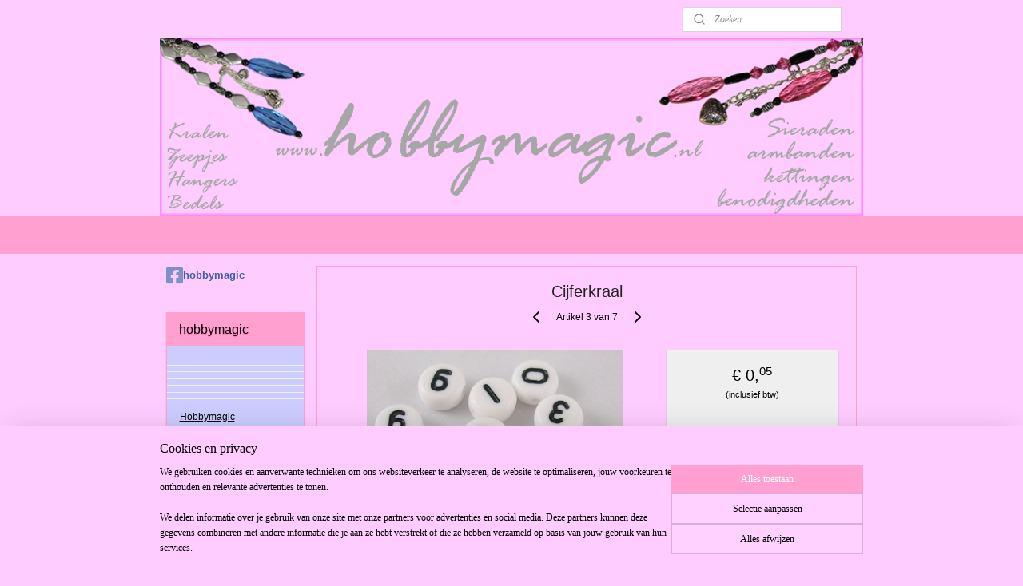

--- FILE ---
content_type: text/html; charset=UTF-8
request_url: https://www.hobbymagic.nl/a-25415656/letter-en-cijfer-kralen/cijferkraal/
body_size: 16758
content:
<!DOCTYPE html>
<!--[if lt IE 7]>
<html lang="nl"
      class="no-js lt-ie9 lt-ie8 lt-ie7 secure"> <![endif]-->
<!--[if IE 7]>
<html lang="nl"
      class="no-js lt-ie9 lt-ie8 is-ie7 secure"> <![endif]-->
<!--[if IE 8]>
<html lang="nl"
      class="no-js lt-ie9 is-ie8 secure"> <![endif]-->
<!--[if gt IE 8]><!-->
<html lang="nl" class="no-js secure">
<!--<![endif]-->
<head prefix="og: http://ogp.me/ns#">
    <meta http-equiv="Content-Type" content="text/html; charset=UTF-8"/>

    <title>Cijferkraal | Letter en cijfer kralen | hobbymagic</title>
    <meta name="robots" content="noarchive"/>
    <meta name="robots" content="index,follow,noodp,noydir"/>
    
    <meta name="verify-v1" content="j0G7crllrXMpoWrniTb7HDKVeC-2dHxANzQawGB-JdE"/>
        <meta name="google-site-verification" content="j0G7crllrXMpoWrniTb7HDKVeC-2dHxANzQawGB-JdE"/>
    <meta name="viewport" content="width=device-width, initial-scale=1.0"/>
    <meta name="revisit-after" content="1 days"/>
    <meta name="generator" content="Mijnwebwinkel"/>
    <meta name="web_author" content="https://www.mijnwebwinkel.nl/"/>

    

    <meta property="og:site_name" content="hobbymagic"/>

        <meta property="og:title" content="Cijferkraal"/>
    <meta property="og:description" content="Cijferkraal 7mm Per stuk"/>
    <meta property="og:type" content="product"/>
    <meta property="og:image" content="https://cdn.myonlinestore.eu/93d706f6-6be1-11e9-a722-44a8421b9960/image/cache/article/66eeb6fcd3917ab0092c49fb66e6c964ccfaf69e.jpg"/>
        <meta property="og:url" content="https://www.hobbymagic.nl/a-25415656/letter-en-cijfer-kralen/cijferkraal/"/>

    <link rel="preload" as="style" href="https://static.myonlinestore.eu/assets/../js/fancybox/jquery.fancybox.css?20260114074236"
          onload="this.onload=null;this.rel='stylesheet'">
    <noscript>
        <link rel="stylesheet" href="https://static.myonlinestore.eu/assets/../js/fancybox/jquery.fancybox.css?20260114074236">
    </noscript>

    <link rel="stylesheet" type="text/css" href="https://asset.myonlinestore.eu/2AKsr3ZOHGdPuOxqoOVVg4I9W2W0L3.css"/>

    <link rel="preload" as="style" href="https://static.myonlinestore.eu/assets/../fonts/fontawesome-6.4.2/css/fontawesome.min.css?20260114074236"
          onload="this.onload=null;this.rel='stylesheet'">
    <link rel="preload" as="style" href="https://static.myonlinestore.eu/assets/../fonts/fontawesome-6.4.2/css/solid.min.css?20260114074236"
          onload="this.onload=null;this.rel='stylesheet'">
    <link rel="preload" as="style" href="https://static.myonlinestore.eu/assets/../fonts/fontawesome-6.4.2/css/brands.min.css?20260114074236"
          onload="this.onload=null;this.rel='stylesheet'">
    <link rel="preload" as="style" href="https://static.myonlinestore.eu/assets/../fonts/fontawesome-6.4.2/css/v4-shims.min.css?20260114074236"
          onload="this.onload=null;this.rel='stylesheet'">
    <noscript>
        <link rel="stylesheet" href="https://static.myonlinestore.eu/assets/../fonts/font-awesome-4.1.0/css/font-awesome.4.1.0.min.css?20260114074236">
    </noscript>

    <link rel="preconnect" href="https://static.myonlinestore.eu/" crossorigin />
    <link rel="dns-prefetch" href="https://static.myonlinestore.eu/" />
    <link rel="preconnect" href="https://cdn.myonlinestore.eu" crossorigin />
    <link rel="dns-prefetch" href="https://cdn.myonlinestore.eu" />

    <script type="text/javascript" src="https://static.myonlinestore.eu/assets/../js/modernizr.js?20260114074236"></script>
        
    <link rel="canonical" href="https://www.hobbymagic.nl/a-25415656/letter-en-cijfer-kralen/cijferkraal/"/>
                    <link rel="shortcut icon" type="image/x-icon" href="data:image/x-icon;base64,">
        <link rel="icon" type="image/png" href="[data-uri]" />
    <script>
        var _rollbarConfig = {
        accessToken: 'd57a2075769e4401ab611d78421f1c89',
        captureUncaught: false,
        captureUnhandledRejections: false,
        verbose: false,
        payload: {
            environment: 'prod',
            person: {
                id: 79170,
            },
            ignoredMessages: [
                'request aborted',
                'network error',
                'timeout'
            ]
        },
        reportLevel: 'error'
    };
    // Rollbar Snippet
    !function(r){var e={};function o(n){if(e[n])return e[n].exports;var t=e[n]={i:n,l:!1,exports:{}};return r[n].call(t.exports,t,t.exports,o),t.l=!0,t.exports}o.m=r,o.c=e,o.d=function(r,e,n){o.o(r,e)||Object.defineProperty(r,e,{enumerable:!0,get:n})},o.r=function(r){"undefined"!=typeof Symbol&&Symbol.toStringTag&&Object.defineProperty(r,Symbol.toStringTag,{value:"Module"}),Object.defineProperty(r,"__esModule",{value:!0})},o.t=function(r,e){if(1&e&&(r=o(r)),8&e)return r;if(4&e&&"object"==typeof r&&r&&r.__esModule)return r;var n=Object.create(null);if(o.r(n),Object.defineProperty(n,"default",{enumerable:!0,value:r}),2&e&&"string"!=typeof r)for(var t in r)o.d(n,t,function(e){return r[e]}.bind(null,t));return n},o.n=function(r){var e=r&&r.__esModule?function(){return r.default}:function(){return r};return o.d(e,"a",e),e},o.o=function(r,e){return Object.prototype.hasOwnProperty.call(r,e)},o.p="",o(o.s=0)}([function(r,e,o){var n=o(1),t=o(4);_rollbarConfig=_rollbarConfig||{},_rollbarConfig.rollbarJsUrl=_rollbarConfig.rollbarJsUrl||"https://cdnjs.cloudflare.com/ajax/libs/rollbar.js/2.14.4/rollbar.min.js",_rollbarConfig.async=void 0===_rollbarConfig.async||_rollbarConfig.async;var a=n.setupShim(window,_rollbarConfig),l=t(_rollbarConfig);window.rollbar=n.Rollbar,a.loadFull(window,document,!_rollbarConfig.async,_rollbarConfig,l)},function(r,e,o){var n=o(2);function t(r){return function(){try{return r.apply(this,arguments)}catch(r){try{console.error("[Rollbar]: Internal error",r)}catch(r){}}}}var a=0;function l(r,e){this.options=r,this._rollbarOldOnError=null;var o=a++;this.shimId=function(){return o},"undefined"!=typeof window&&window._rollbarShims&&(window._rollbarShims[o]={handler:e,messages:[]})}var i=o(3),s=function(r,e){return new l(r,e)},d=function(r){return new i(s,r)};function c(r){return t(function(){var e=Array.prototype.slice.call(arguments,0),o={shim:this,method:r,args:e,ts:new Date};window._rollbarShims[this.shimId()].messages.push(o)})}l.prototype.loadFull=function(r,e,o,n,a){var l=!1,i=e.createElement("script"),s=e.getElementsByTagName("script")[0],d=s.parentNode;i.crossOrigin="",i.src=n.rollbarJsUrl,o||(i.async=!0),i.onload=i.onreadystatechange=t(function(){if(!(l||this.readyState&&"loaded"!==this.readyState&&"complete"!==this.readyState)){i.onload=i.onreadystatechange=null;try{d.removeChild(i)}catch(r){}l=!0,function(){var e;if(void 0===r._rollbarDidLoad){e=new Error("rollbar.js did not load");for(var o,n,t,l,i=0;o=r._rollbarShims[i++];)for(o=o.messages||[];n=o.shift();)for(t=n.args||[],i=0;i<t.length;++i)if("function"==typeof(l=t[i])){l(e);break}}"function"==typeof a&&a(e)}()}}),d.insertBefore(i,s)},l.prototype.wrap=function(r,e,o){try{var n;if(n="function"==typeof e?e:function(){return e||{}},"function"!=typeof r)return r;if(r._isWrap)return r;if(!r._rollbar_wrapped&&(r._rollbar_wrapped=function(){o&&"function"==typeof o&&o.apply(this,arguments);try{return r.apply(this,arguments)}catch(o){var e=o;throw e&&("string"==typeof e&&(e=new String(e)),e._rollbarContext=n()||{},e._rollbarContext._wrappedSource=r.toString(),window._rollbarWrappedError=e),e}},r._rollbar_wrapped._isWrap=!0,r.hasOwnProperty))for(var t in r)r.hasOwnProperty(t)&&(r._rollbar_wrapped[t]=r[t]);return r._rollbar_wrapped}catch(e){return r}};for(var p="log,debug,info,warn,warning,error,critical,global,configure,handleUncaughtException,handleAnonymousErrors,handleUnhandledRejection,captureEvent,captureDomContentLoaded,captureLoad".split(","),u=0;u<p.length;++u)l.prototype[p[u]]=c(p[u]);r.exports={setupShim:function(r,e){if(r){var o=e.globalAlias||"Rollbar";if("object"==typeof r[o])return r[o];r._rollbarShims={},r._rollbarWrappedError=null;var a=new d(e);return t(function(){e.captureUncaught&&(a._rollbarOldOnError=r.onerror,n.captureUncaughtExceptions(r,a,!0),e.wrapGlobalEventHandlers&&n.wrapGlobals(r,a,!0)),e.captureUnhandledRejections&&n.captureUnhandledRejections(r,a,!0);var t=e.autoInstrument;return!1!==e.enabled&&(void 0===t||!0===t||"object"==typeof t&&t.network)&&r.addEventListener&&(r.addEventListener("load",a.captureLoad.bind(a)),r.addEventListener("DOMContentLoaded",a.captureDomContentLoaded.bind(a))),r[o]=a,a})()}},Rollbar:d}},function(r,e){function o(r,e,o){if(e.hasOwnProperty&&e.hasOwnProperty("addEventListener")){for(var n=e.addEventListener;n._rollbarOldAdd&&n.belongsToShim;)n=n._rollbarOldAdd;var t=function(e,o,t){n.call(this,e,r.wrap(o),t)};t._rollbarOldAdd=n,t.belongsToShim=o,e.addEventListener=t;for(var a=e.removeEventListener;a._rollbarOldRemove&&a.belongsToShim;)a=a._rollbarOldRemove;var l=function(r,e,o){a.call(this,r,e&&e._rollbar_wrapped||e,o)};l._rollbarOldRemove=a,l.belongsToShim=o,e.removeEventListener=l}}r.exports={captureUncaughtExceptions:function(r,e,o){if(r){var n;if("function"==typeof e._rollbarOldOnError)n=e._rollbarOldOnError;else if(r.onerror){for(n=r.onerror;n._rollbarOldOnError;)n=n._rollbarOldOnError;e._rollbarOldOnError=n}e.handleAnonymousErrors();var t=function(){var o=Array.prototype.slice.call(arguments,0);!function(r,e,o,n){r._rollbarWrappedError&&(n[4]||(n[4]=r._rollbarWrappedError),n[5]||(n[5]=r._rollbarWrappedError._rollbarContext),r._rollbarWrappedError=null);var t=e.handleUncaughtException.apply(e,n);o&&o.apply(r,n),"anonymous"===t&&(e.anonymousErrorsPending+=1)}(r,e,n,o)};o&&(t._rollbarOldOnError=n),r.onerror=t}},captureUnhandledRejections:function(r,e,o){if(r){"function"==typeof r._rollbarURH&&r._rollbarURH.belongsToShim&&r.removeEventListener("unhandledrejection",r._rollbarURH);var n=function(r){var o,n,t;try{o=r.reason}catch(r){o=void 0}try{n=r.promise}catch(r){n="[unhandledrejection] error getting `promise` from event"}try{t=r.detail,!o&&t&&(o=t.reason,n=t.promise)}catch(r){}o||(o="[unhandledrejection] error getting `reason` from event"),e&&e.handleUnhandledRejection&&e.handleUnhandledRejection(o,n)};n.belongsToShim=o,r._rollbarURH=n,r.addEventListener("unhandledrejection",n)}},wrapGlobals:function(r,e,n){if(r){var t,a,l="EventTarget,Window,Node,ApplicationCache,AudioTrackList,ChannelMergerNode,CryptoOperation,EventSource,FileReader,HTMLUnknownElement,IDBDatabase,IDBRequest,IDBTransaction,KeyOperation,MediaController,MessagePort,ModalWindow,Notification,SVGElementInstance,Screen,TextTrack,TextTrackCue,TextTrackList,WebSocket,WebSocketWorker,Worker,XMLHttpRequest,XMLHttpRequestEventTarget,XMLHttpRequestUpload".split(",");for(t=0;t<l.length;++t)r[a=l[t]]&&r[a].prototype&&o(e,r[a].prototype,n)}}}},function(r,e){function o(r,e){this.impl=r(e,this),this.options=e,function(r){for(var e=function(r){return function(){var e=Array.prototype.slice.call(arguments,0);if(this.impl[r])return this.impl[r].apply(this.impl,e)}},o="log,debug,info,warn,warning,error,critical,global,configure,handleUncaughtException,handleAnonymousErrors,handleUnhandledRejection,_createItem,wrap,loadFull,shimId,captureEvent,captureDomContentLoaded,captureLoad".split(","),n=0;n<o.length;n++)r[o[n]]=e(o[n])}(o.prototype)}o.prototype._swapAndProcessMessages=function(r,e){var o,n,t;for(this.impl=r(this.options);o=e.shift();)n=o.method,t=o.args,this[n]&&"function"==typeof this[n]&&("captureDomContentLoaded"===n||"captureLoad"===n?this[n].apply(this,[t[0],o.ts]):this[n].apply(this,t));return this},r.exports=o},function(r,e){r.exports=function(r){return function(e){if(!e&&!window._rollbarInitialized){for(var o,n,t=(r=r||{}).globalAlias||"Rollbar",a=window.rollbar,l=function(r){return new a(r)},i=0;o=window._rollbarShims[i++];)n||(n=o.handler),o.handler._swapAndProcessMessages(l,o.messages);window[t]=n,window._rollbarInitialized=!0}}}}]);
    // End Rollbar Snippet
    </script>
    <script defer type="text/javascript" src="https://static.myonlinestore.eu/assets/../js/jquery.min.js?20260114074236"></script><script defer type="text/javascript" src="https://static.myonlinestore.eu/assets/../js/mww/shop.js?20260114074236"></script><script defer type="text/javascript" src="https://static.myonlinestore.eu/assets/../js/mww/shop/category.js?20260114074236"></script><script defer type="text/javascript" src="https://static.myonlinestore.eu/assets/../js/fancybox/jquery.fancybox.pack.js?20260114074236"></script><script defer type="text/javascript" src="https://static.myonlinestore.eu/assets/../js/fancybox/jquery.fancybox-thumbs.js?20260114074236"></script><script defer type="text/javascript" src="https://static.myonlinestore.eu/assets/../js/mww/image.js?20260114074236"></script><script defer type="text/javascript" src="https://static.myonlinestore.eu/assets/../js/mww/shop/article.js?20260114074236"></script><script defer type="text/javascript" src="https://static.myonlinestore.eu/assets/../js/mww/product/product.js?20260114074236"></script><script defer type="text/javascript" src="https://static.myonlinestore.eu/assets/../js/mww/product/product.configurator.js?20260114074236"></script><script defer type="text/javascript"
                src="https://static.myonlinestore.eu/assets/../js/mww/product/product.configurator.validator.js?20260114074236"></script><script defer type="text/javascript" src="https://static.myonlinestore.eu/assets/../js/mww/product/product.main.js?20260114074236"></script><script defer type="text/javascript" src="https://static.myonlinestore.eu/assets/../js/mww/navigation.js?20260114074236"></script><script defer type="text/javascript" src="https://static.myonlinestore.eu/assets/../js/delay.js?20260114074236"></script><script defer type="text/javascript" src="https://static.myonlinestore.eu/assets/../js/mww/ajax.js?20260114074236"></script><script defer type="text/javascript" src="https://static.myonlinestore.eu/assets/../js/foundation/foundation.min.js?20260114074236"></script><script defer type="text/javascript" src="https://static.myonlinestore.eu/assets/../js/foundation/foundation/foundation.topbar.js?20260114074236"></script><script defer type="text/javascript" src="https://static.myonlinestore.eu/assets/../js/foundation/foundation/foundation.tooltip.js?20260114074236"></script><script defer type="text/javascript" src="https://static.myonlinestore.eu/assets/../js/mww/deferred.js?20260114074236"></script>
        <script src="https://static.myonlinestore.eu/assets/webpack/bootstrapper.ce10832e.js"></script>
    
    <script src="https://static.myonlinestore.eu/assets/webpack/vendor.85ea91e8.js" defer></script><script src="https://static.myonlinestore.eu/assets/webpack/main.c5872b2c.js" defer></script>
    
    <script src="https://static.myonlinestore.eu/assets/webpack/webcomponents.377dc92a.js" defer></script>
    
    <script src="https://static.myonlinestore.eu/assets/webpack/render.8395a26c.js" defer></script>

    <script>
        window.bootstrapper.add(new Strap('marketingScripts', []));
    </script>
        <script>
  window.dataLayer = window.dataLayer || [];

  function gtag() {
    dataLayer.push(arguments);
  }

    gtag(
    "consent",
    "default",
    {
      "ad_storage": "denied",
      "ad_user_data": "denied",
      "ad_personalization": "denied",
      "analytics_storage": "denied",
      "security_storage": "granted",
      "personalization_storage": "denied",
      "functionality_storage": "denied",
    }
  );

  gtag("js", new Date());
  gtag("config", 'G-HSRC51ENF9', { "groups": "myonlinestore" });gtag("config", 'G-Y3WT7J27P7');</script>
<script async src="https://www.googletagmanager.com/gtag/js?id=G-HSRC51ENF9"></script>
        <script>
        
    </script>
        
<script>
    var marketingStrapId = 'marketingScripts'
    var marketingScripts = window.bootstrapper.use(marketingStrapId);

    if (marketingScripts === null) {
        marketingScripts = [];
    }

    
    window.bootstrapper.update(new Strap(marketingStrapId, marketingScripts));
</script>
    <noscript>
        <style>ul.products li {
                opacity: 1 !important;
            }</style>
    </noscript>

            <script>
                (function (w, d, s, l, i) {
            w[l] = w[l] || [];
            w[l].push({
                'gtm.start':
                    new Date().getTime(), event: 'gtm.js'
            });
            var f = d.getElementsByTagName(s)[0],
                j = d.createElement(s), dl = l != 'dataLayer' ? '&l=' + l : '';
            j.async = true;
            j.src =
                'https://www.googletagmanager.com/gtm.js?id=' + i + dl;
            f.parentNode.insertBefore(j, f);
        })(window, document, 'script', 'dataLayer', 'GTM-MSQ3L6L');
            </script>

</head>
<body    class="lang-nl_NL layout-width-880 twoColumn">

    <noscript>
                    <iframe src="https://www.googletagmanager.com/ns.html?id=GTM-MSQ3L6L" height="0" width="0"
                    style="display:none;visibility:hidden"></iframe>
            </noscript>


<header>
    <a tabindex="0" id="skip-link" class="button screen-reader-text" href="#content">Spring naar de hoofdtekst</a>
</header>


<div id="react_element__filter"></div>

<div class="site-container">
    <div class="inner-wrap">
                    <nav class="tab-bar mobile-navigation custom-topbar ">
    <section class="left-button" style="display: none;">
        <a class="mobile-nav-button"
           href="#" data-react-trigger="mobile-navigation-toggle">
                <div   
    aria-hidden role="img"
    class="icon icon--sf-menu
        "
    >
    <svg><use xlink:href="#sf-menu"></use></svg>
    </div>
&#160;
                <span>Menu</span>        </a>
    </section>
    <section class="title-section">
        <span class="title">hobbymagic</span>
    </section>
    <section class="right-button">

                                    
        <a href="/cart/" class="cart-icon hidden">
                <div   
    aria-hidden role="img"
    class="icon icon--sf-shopping-cart
        "
    >
    <svg><use xlink:href="#sf-shopping-cart"></use></svg>
    </div>
            <span class="cart-count" style="display: none"></span>
        </a>
    </section>
</nav>
        
        
        <div class="bg-container custom-css-container"             data-active-language="nl"
            data-current-date="19-01-2026"
            data-category-id="unknown"
            data-article-id="25415656"
            data-article-category-id="1071949"
            data-article-name="Cijferkraal"
        >
            <noscript class="no-js-message">
                <div class="inner">
                    Javascript is uitgeschakeld.


Zonder Javascript is het niet mogelijk bestellingen te plaatsen in deze webwinkel en zijn een aantal functionaliteiten niet beschikbaar.
                </div>
            </noscript>

            <div id="header">
                <div id="react_root"><!-- --></div>
                <div
                    class="header-bar-top">
                                                
<div class="row header-bar-inner" data-bar-position="top" data-options="sticky_on: large; is_hover: true; scrolltop: true;" data-topbar>
    <section class="top-bar-section">
                                    <div class="module-container search align-right">
                    <div class="react_element__searchbox" 
    data-post-url="/search/" 
    data-search-phrase=""></div>

                </div>
                        </section>
</div>

                                    </div>

                



<sf-header-image
    class="web-component"
    header-element-height="222px"
    align="center"
    store-name="hobbymagic"
    store-url="https://www.hobbymagic.nl/"
    background-image-url="https://cdn.myonlinestore.eu/93d706f6-6be1-11e9-a722-44a8421b9960/nl_NL_image_header_2.jpg?t=1768725565"
    mobile-background-image-url=""
    logo-custom-width=""
    logo-custom-height=""
    page-column-width="1100"
    style="
        height: 222px;

        --background-color: #FFCCFF;
        --background-height: 222px;
        --background-aspect-ratio: 3.963963963964;
        --scaling-background-aspect-ratio: 4.954954954955;
        --mobile-background-height: 0px;
        --mobile-background-aspect-ratio: 1;
        --color: #666666;
        --logo-custom-width: auto;
        --logo-custom-height: auto;
        --logo-aspect-ratio: 1
        ">
    </sf-header-image>
                <div class="header-bar-bottom">
                                                
<div class="row header-bar-inner" data-bar-position="header" data-options="sticky_on: large; is_hover: true; scrolltop: true;" data-topbar>
    <section class="top-bar-section">
                                    <div class="module-container shortcuts align-left">
                    
                </div>
                        </section>
</div>

                                    </div>
            </div>

            
            
            <div id="content" class="columncount-2">
                <div class="row">
                                                                                                                            <div class="columns large-11 medium-10 medium-push-4 large-push-3" id="centercolumn">
    
    
                                    <script>
        window.bootstrapper.add(new Strap('product', {
            id: '25415656',
            name: 'Cijferkraal',
            value: '0.050000',
            currency: 'EUR'
        }));

        var marketingStrapId = 'marketingScripts'
        var marketingScripts = window.bootstrapper.use(marketingStrapId);

        if (marketingScripts === null) {
            marketingScripts = [];
        }

        marketingScripts.push({
            inline: `if (typeof window.fbq === 'function') {
                window.fbq('track', 'ViewContent', {
                    content_name: "Cijferkraal",
                    content_ids: ["25415656"],
                    content_type: "product"
                });
            }`,
        });

        window.bootstrapper.update(new Strap(marketingStrapId, marketingScripts));
    </script>
    <div id="react_element__product-events"><!-- --></div>

    <script type="application/ld+json">
        {"@context":"https:\/\/schema.org","@graph":[{"@type":"Product","name":"Cijferkraal","description":"Cijferkraal\r\n7mm\r\nPer stuk","offers":{"@type":"AggregateOffer","priceCurrency":"EUR","lowPrice":"0.05","highPrice":"0.05","offerCount":11,"offers":[{"@type":"Offer","url":"https:\/\/www.hobbymagic.nl\/a-25415656\/letter-en-cijfer-kralen\/cijferkraal\/","priceSpecification":{"@type":"PriceSpecification","priceCurrency":"EUR","price":"0.05","valueAddedTaxIncluded":true},"@id":"https:\/\/www.hobbymagic.nl\/#\/schema\/Offer\/b35a08a6-bd55-11eb-a98b-0a6e45a98899"},{"@type":"Offer","url":"https:\/\/www.hobbymagic.nl\/a-25415656-1645758\/letter-en-cijfer-kralen\/cijferkraal\/","priceSpecification":{"@type":"PriceSpecification","priceCurrency":"EUR","price":"0.05","valueAddedTaxIncluded":true},"@id":"https:\/\/www.hobbymagic.nl\/#\/schema\/Offer\/b35a08a6-bd55-11eb-a98b-0a6e45a98899\/1645758"},{"@type":"Offer","url":"https:\/\/www.hobbymagic.nl\/a-25415656-1645759\/letter-en-cijfer-kralen\/cijferkraal\/","priceSpecification":{"@type":"PriceSpecification","priceCurrency":"EUR","price":"0.05","valueAddedTaxIncluded":true},"@id":"https:\/\/www.hobbymagic.nl\/#\/schema\/Offer\/b35a08a6-bd55-11eb-a98b-0a6e45a98899\/1645759"},{"@type":"Offer","url":"https:\/\/www.hobbymagic.nl\/a-25415656-1645760\/letter-en-cijfer-kralen\/cijferkraal\/","priceSpecification":{"@type":"PriceSpecification","priceCurrency":"EUR","price":"0.05","valueAddedTaxIncluded":true},"@id":"https:\/\/www.hobbymagic.nl\/#\/schema\/Offer\/b35a08a6-bd55-11eb-a98b-0a6e45a98899\/1645760"},{"@type":"Offer","url":"https:\/\/www.hobbymagic.nl\/a-25415656-1645761\/letter-en-cijfer-kralen\/cijferkraal\/","priceSpecification":{"@type":"PriceSpecification","priceCurrency":"EUR","price":"0.05","valueAddedTaxIncluded":true},"@id":"https:\/\/www.hobbymagic.nl\/#\/schema\/Offer\/b35a08a6-bd55-11eb-a98b-0a6e45a98899\/1645761"},{"@type":"Offer","url":"https:\/\/www.hobbymagic.nl\/a-25415656-1645762\/letter-en-cijfer-kralen\/cijferkraal\/","priceSpecification":{"@type":"PriceSpecification","priceCurrency":"EUR","price":"0.05","valueAddedTaxIncluded":true},"@id":"https:\/\/www.hobbymagic.nl\/#\/schema\/Offer\/b35a08a6-bd55-11eb-a98b-0a6e45a98899\/1645762"},{"@type":"Offer","url":"https:\/\/www.hobbymagic.nl\/a-25415656-1645763\/letter-en-cijfer-kralen\/cijferkraal\/","priceSpecification":{"@type":"PriceSpecification","priceCurrency":"EUR","price":"0.05","valueAddedTaxIncluded":true},"@id":"https:\/\/www.hobbymagic.nl\/#\/schema\/Offer\/b35a08a6-bd55-11eb-a98b-0a6e45a98899\/1645763"},{"@type":"Offer","url":"https:\/\/www.hobbymagic.nl\/a-25415656-1645764\/letter-en-cijfer-kralen\/cijferkraal\/","priceSpecification":{"@type":"PriceSpecification","priceCurrency":"EUR","price":"0.05","valueAddedTaxIncluded":true},"@id":"https:\/\/www.hobbymagic.nl\/#\/schema\/Offer\/b35a08a6-bd55-11eb-a98b-0a6e45a98899\/1645764"},{"@type":"Offer","url":"https:\/\/www.hobbymagic.nl\/a-25415656-1645765\/letter-en-cijfer-kralen\/cijferkraal\/","priceSpecification":{"@type":"PriceSpecification","priceCurrency":"EUR","price":"0.05","valueAddedTaxIncluded":true},"@id":"https:\/\/www.hobbymagic.nl\/#\/schema\/Offer\/b35a08a6-bd55-11eb-a98b-0a6e45a98899\/1645765"},{"@type":"Offer","url":"https:\/\/www.hobbymagic.nl\/a-25415656-1645766\/letter-en-cijfer-kralen\/cijferkraal\/","priceSpecification":{"@type":"PriceSpecification","priceCurrency":"EUR","price":"0.05","valueAddedTaxIncluded":true},"@id":"https:\/\/www.hobbymagic.nl\/#\/schema\/Offer\/b35a08a6-bd55-11eb-a98b-0a6e45a98899\/1645766"},{"@type":"Offer","url":"https:\/\/www.hobbymagic.nl\/a-25415656-1645767\/letter-en-cijfer-kralen\/cijferkraal\/","priceSpecification":{"@type":"PriceSpecification","priceCurrency":"EUR","price":"0.05","valueAddedTaxIncluded":true},"@id":"https:\/\/www.hobbymagic.nl\/#\/schema\/Offer\/b35a08a6-bd55-11eb-a98b-0a6e45a98899\/1645767"}],"@id":"https:\/\/www.hobbymagic.nl\/#\/schema\/AggregateOffer\/b35a08a6-bd55-11eb-a98b-0a6e45a98899"},"image":{"@type":"ImageObject","url":"https:\/\/cdn.myonlinestore.eu\/93d706f6-6be1-11e9-a722-44a8421b9960\/image\/cache\/article\/66eeb6fcd3917ab0092c49fb66e6c964ccfaf69e.jpg","contentUrl":"https:\/\/cdn.myonlinestore.eu\/93d706f6-6be1-11e9-a722-44a8421b9960\/image\/cache\/article\/66eeb6fcd3917ab0092c49fb66e6c964ccfaf69e.jpg","@id":"https:\/\/cdn.myonlinestore.eu\/93d706f6-6be1-11e9-a722-44a8421b9960\/image\/cache\/article\/66eeb6fcd3917ab0092c49fb66e6c964ccfaf69e.jpg"},"@id":"https:\/\/www.hobbymagic.nl\/#\/schema\/Product\/b35a08a6-bd55-11eb-a98b-0a6e45a98899"},{"@type":"Offer","url":"https:\/\/www.hobbymagic.nl\/a-25415656\/letter-en-cijfer-kralen\/cijferkraal\/","priceSpecification":{"@type":"PriceSpecification","priceCurrency":"EUR","price":"0.05","valueAddedTaxIncluded":true},"@id":"https:\/\/www.hobbymagic.nl\/#\/schema\/Offer\/b35a08a6-bd55-11eb-a98b-0a6e45a98899"}]}
    </script>
            <div class="article product-page classic">
            <span class="badge-container">
            </span>
            <h1 class="product-title">
        Cijferkraal    </h1>
            <span class="sku-container">
            </span>

        
<div class="prev_next-button">
                            <a href="/a-25774443/letter-en-cijfer-kralen/100-letterkralen-7mm/" title="Vorige artikel &#xA;(100 Letterkralen 7mm)" class="prev_next_article" accesskey="p"><div   
    aria-hidden role="img"
    class="icon icon--sf-chevron-left
        "
            title="{{ language.getText(&#039;previous_article&#039;) }} &amp;#xA;({{ buttons.left.title|raw }})"
    ><svg><use xlink:href="#sf-chevron-left"></use></svg></div></a>        <span>Artikel 3 van 7</span>
            <a href="/a-26787517/letter-en-cijfer-kralen/100-cijferkralen-7mm/" title="Volgende artikel &#xA;(100 cijferkralen 7mm)" class="prev_next_article" accesskey="n"><div   
    aria-hidden role="img"
    class="icon icon--sf-chevron-right
        "
            title="{{ language.getText(&#039;next_article&#039;) }} &amp;#xA;({{ buttons.right.title|raw }})"
    ><svg><use xlink:href="#sf-chevron-right"></use></svg></div></a>    
    </div>

        <div class="clearfix"></div>

        <div class="row top-container">
                            <div class="left">
            
                            <div class="images">
                                    <div class="large">
                        

<a href="https://cdn.myonlinestore.eu/93d706f6-6be1-11e9-a722-44a8421b9960/image/cache/full/66eeb6fcd3917ab0092c49fb66e6c964ccfaf69e.jpg?20260114074236"
    class="fancybox"
    data-fancybox-type="image"
    data-thumbnail="https://cdn.myonlinestore.eu/93d706f6-6be1-11e9-a722-44a8421b9960/image/cache/full/66eeb6fcd3917ab0092c49fb66e6c964ccfaf69e.jpg?20260114074236"
    rel="fancybox-thumb" title="Cijferkraal"
    id="afbeelding1"
    >
                        <img src="https://cdn.myonlinestore.eu/93d706f6-6be1-11e9-a722-44a8421b9960/image/cache/full/66eeb6fcd3917ab0092c49fb66e6c964ccfaf69e.jpg?20260114074236" alt="Cijferkraal" />
            </a>
                    </div>
                            </div>
                    <ul class="thumbs">
                                
                                            </ul>
        
                            </div>
            
                                        <div class="right">
                    <div class="product-options columns">
                        
<div class="js-enable-after-load disabled">
    <div class="article-options" data-article-element="options">
        <div class="row">
            <div class="large-14 columns price-container">
                

    
    <span class="pricetag">
                    <span class="regular">
                    € 0,<sup>05</sup>

            </span>
            </span>

                                                    <small>
                        (inclusief                        btw)
                    </small>
                                            </div>
        </div>

                
        
    </div>
</div>
                        <div class="save-button-detail" id="react_element__saveforlater-detail-button" data-product-id="b35a08a6-bd55-11eb-a98b-0a6e45a98899" data-product-name="Cijferkraal" data-analytics-id="25415656" data-value="0.050000" data-currency="EUR"></div>
                    </div>
                </div>
                    </div>

            <a href="/c-1071949/letter-en-cijfer-kralen/" onclick="if(window.gotoCategoryFromHistory) {window.gotoCategoryFromHistory(this.href); void(0)}" class="btn tiny">
        Overzicht
   </a>


                    <ul class="product-tabs" style="display: none">
            <li class="active">
                <a href="#" data-tab-id="description">Beschrijving</a>
            </li>
                            <li>
                    <a href="#" data-tab-id="specs">Specificaties</a>
                </li>
                    </ul>
    
        <div class="product-tab row description" data-tab-content="description">
            <div class="rte_content fullwidth">
                                    <p>Cijferkraal</p>
<p>7mm</p>
<p>Per stuk</p>
                            </div>
                            
                    </div>
                    <div class="product-tab" data-tab-content="specs">
                <div class="article-specs" style="display: none">
                    <div class="inner">
                            <table class="article-specs" data-article-element="specs">
            </table>
                    </div>
                </div>
            </div>
            </div>

    
            
    </div>
<div class="columns large-3 medium-4 medium-pull-10 large-pull-11" id="leftcolumn">
            <div class="pane paneColumn paneColumnLeft">
            <div id="fb-root"></div>
<script async defer crossorigin="anonymous" src="https://connect.facebook.net/nl_NL/sdk.js#xfbml=1&version=v20.0" nonce="ef729EoP"></script>
<div class="facebook module">
    <div class="moduleFacebook">
        <a href="https://www.facebook.com/hobbymagicstadskanaal" target="_blank">
            <i class="fa fa-facebook-square"></i>
            hobbymagic        </a>
    </div>
    <div class="fb-like"
         data-href="https://www.facebook.com/hobbymagicstadskanaal"
         data-colorscheme="light"
         data-layout="button_count"
         data-action="like"
         data-share="false"
         data-width="210"></div>
</div>

            <div class="block navigation side-menu">
    <h3>hobbymagic</h3>
    <ul>    



    
<li class="divider">
            <hr>
    </li>
    



    
<li class="divider">
            <hr>
    </li>
    



    
<li class="divider">
            <hr>
    </li>
    



    
<li class="divider">
            <hr>
    </li>
    



    
<li class="divider">
            <hr>
    </li>
    



    
<li class="divider">
            <hr>
    </li>
    




<li class="">
            <a href="https://www.hobbymagic.nl/" class="">
            Hobbymagic
                    </a>

                                </li>
    




<li class="">
            <a href="https://www.hobbymagic.nl/c-1074549/bedrijfsgegevens/" class="">
            Bedrijfsgegevens
                    </a>

                                </li>
    




<li class="">
            <a href="https://www.hobbymagic.nl/c-1074622/verzendkosten/" class="">
            Verzendkosten
                    </a>

                                </li>
    




<li class="">
            <a href="https://www.hobbymagic.nl/c-1074629/veelgestelde-vragen/" class="">
            Veelgestelde vragen
                    </a>

                                </li>
    




<li class="">
            <a href="https://www.hobbymagic.nl/c-1071755/contact/" class="">
            Contact
                    </a>

                                </li>
    



    
<li class="divider">
            <hr>
    </li>
    



    
<li class="divider">
            <hr>
    </li>
    



    
<li class="divider">
            <hr>
    </li>
    




<li class="">
            <a href="https://www.hobbymagic.nl/c-7567428/euro-knallers-kralen-acryl-facet-hout-op-op/" class="">
            EURO KNALLERS KRALEN ACRYL  FACET HOUT  OP = OP
                    </a>

                                </li>
    




<li class="">
            <a href="https://www.hobbymagic.nl/c-2921958/grote-opruiming-glaskralen-glasparels-rocailles/" class="">
            GROTE OPRUIMING GLASKRALEN GLASPARELS ROCAILLES
                    </a>

                                </li>
    




<li class="">
            <a href="https://www.hobbymagic.nl/c-5734962/grote-opruiming-met-heel-veel-korting/" class="">
            GROTE OPRUIMING MET HEEL VEEL KORTING 
                    </a>

                                </li>
    




<li class="">
            <a href="https://www.hobbymagic.nl/c-7590687/opruiming-leer-pu-leer-gevlochten-leer-aztec-koord-suede-veters/" class="">
            OPRUIMING  LEER  PU LEER GEVLOCHTEN LEER AZTEC KOORD SUEDE VETERS 
                    </a>

                                </li>
    



    
<li class="divider">
            <hr>
    </li>
    




<li class="">
            <a href="https://www.hobbymagic.nl/c-3098661/metallook-kralen-tussenkralen-spacers-en-ringen/" class="">
            Metallook kralen tussenkralen spacers en ringen
                    </a>

                                </li>
    




<li class="">
            <a href="https://www.hobbymagic.nl/c-7610838/opruiming-satijn-lint-organza-lint-en-koord/" class="">
            OPRUIMING SATIJN LINT ORGANZA LINT EN KOORD
                    </a>

                                </li>
    



    
<li class="divider">
            <hr>
    </li>
    



    
<li class="divider">
            <hr>
    </li>
    



    
<li class="divider">
            <hr>
    </li>
    



    
<li class="divider">
            <hr>
    </li>
    



    
<li class="divider">
            <hr>
    </li>
    




<li class="">
            <a href="https://www.hobbymagic.nl/c-2381901/starterspakket-zelf-sieraden-maken/" class="">
            Starterspakket zelf sieraden maken
                    </a>

                                </li>
    



    
<li class="divider">
            <hr>
    </li>
    



    
<li class="divider">
            <hr>
    </li>
    



    
<li class="divider">
            <hr>
    </li>
    

    


<li class="has-dropdown">
            <a href="https://www.hobbymagic.nl/c-1071914/benodigdheden/" class="">
            Benodigdheden
                    </a>

                                    <ul class="dropdown">
                        




<li class="">
            <a href="https://www.hobbymagic.nl/c-1073159/diversen/" class="">
            Diversen
                    </a>

                                </li>
    




<li class="">
            <a href="https://www.hobbymagic.nl/c-1071979/zilverkleurig/" class="">
            Zilverkleurig
                    </a>

                                </li>
    




<li class="">
            <a href="https://www.hobbymagic.nl/c-2145069/eindkapjes-klemmetjes-magneetslot-klemmen/" class="">
            Eindkapjes/klemmetjes/magneetslot klemmen
                    </a>

                                </li>
    




<li class="">
            <a href="https://www.hobbymagic.nl/c-1071980/goudkleurig/" class="">
            Goudkleurig
                    </a>

                                </li>
    




<li class="">
            <a href="https://www.hobbymagic.nl/c-1071982/sluitingen/" class="">
            Sluitingen
                    </a>

                                </li>
    




<li class="">
            <a href="https://www.hobbymagic.nl/c-1072016/ketting/" class="">
            Ketting
                    </a>

                                </li>
    




<li class="">
            <a href="https://www.hobbymagic.nl/c-1072021/acryl-ringen/" class="">
            Acryl ringen
                    </a>

                                </li>
    




<li class="">
            <a href="https://www.hobbymagic.nl/c-1071976/tas-sleutelhangers/" class="">
            Tas/sleutelhangers
                    </a>

                                </li>
    




<li class="">
            <a href="https://www.hobbymagic.nl/c-2886693/klikgesp-kunststof-sluitingen/" class="">
            Klikgesp kunststof sluitingen
                    </a>

                                </li>
                </ul>
                        </li>
    



    
<li class="divider">
            <hr>
    </li>
    



    
<li class="divider">
            <hr>
    </li>
    

    


<li class="has-dropdown">
            <a href="https://www.hobbymagic.nl/c-1072000/draad-veters-lint-koord-elastiek/" class="">
            Draad/Veters/Lint/Koord/ elastiek
                    </a>

                                    <ul class="dropdown">
                        




<li class="">
            <a href="https://www.hobbymagic.nl/c-1072002/elastiek/" class="">
            Elastiek
                    </a>

                                </li>
    




<li class="">
            <a href="https://www.hobbymagic.nl/c-1072004/waxkoord/" class="">
            Waxkoord
                    </a>

                                </li>
    




<li class="">
            <a href="https://www.hobbymagic.nl/c-2192096/satijnkoord/" class="">
            Satijnkoord
                    </a>

                                </li>
    




<li class="">
            <a href="https://www.hobbymagic.nl/c-1072005/suede-veters/" class="">
            Suede Veters
                    </a>

                                </li>
    




<li class="">
            <a href="https://www.hobbymagic.nl/c-2190838/organzalint/" class="">
            Organzalint
                    </a>

                                </li>
    




<li class="">
            <a href="https://www.hobbymagic.nl/c-1072006/satijnlint/" class="">
            Satijnlint
                    </a>

                                </li>
    




<li class="">
            <a href="https://www.hobbymagic.nl/c-1072007/draad/" class="">
            Draad
                    </a>

                                </li>
                </ul>
                        </li>
    



    
<li class="divider">
            <hr>
    </li>
    



    
<li class="divider">
            <hr>
    </li>
    




<li class="">
            <a href="https://www.hobbymagic.nl/c-2886270/paracord/" class="">
            Paracord
                    </a>

                                </li>
    



    
<li class="divider">
            <hr>
    </li>
    

    


<li class="has-dropdown">
            <a href="https://www.hobbymagic.nl/c-1072026/bedels-hangers-tussenkralen/" class="">
            Bedels &amp; Hangers tussenkralen
                    </a>

                                    <ul class="dropdown">
                        




<li class="">
            <a href="https://www.hobbymagic.nl/c-1394407/bedels-en-hangers-tibetaans-zilver-tussenkralen/" class="">
            Bedels en hangers / tibetaans zilver/tussenkralen
                    </a>

                                </li>
    




<li class="">
            <a href="https://www.hobbymagic.nl/c-1394405/bedels-hangers-metallook/" class="">
            Bedels hangers Metallook
                    </a>

                                </li>
    




<li class="">
            <a href="https://www.hobbymagic.nl/c-1888316/bedels-hangers-acryl/" class="">
            Bedels/hangers acryl
                    </a>

                                </li>
    




<li class="">
            <a href="https://www.hobbymagic.nl/c-2530647/bedels-hangers-boeddha/" class="">
            Bedels hangers Boeddha
                    </a>

                                </li>
                </ul>
                        </li>
    



    
<li class="divider">
            <hr>
    </li>
    

    


<li class="has-dropdown">
            <a href="https://www.hobbymagic.nl/c-1071848/kralen-mix/" class="">
            Kralen mix
                    </a>

                                    <ul class="dropdown">
                        



    
<li class="divider">
            <hr>
    </li>
                </ul>
                        </li>
    



    
<li class="divider">
            <hr>
    </li>
    




<li class="">
            <a href="https://www.hobbymagic.nl/c-1071952/opruiming-acryl-kralen-gekleurd/" class="">
            OPRUIMING Acryl kralen gekleurd
                    </a>

                                </li>
    



    
<li class="divider">
            <hr>
    </li>
    




<li class="">
            <a href="https://www.hobbymagic.nl/c-2445065/opruiming-acryl-kralen-zwart-wit-grijs/" class="">
            OPRUIMING Acryl kralen zwart wit grijs
                    </a>

                                </li>
    



    
<li class="divider">
            <hr>
    </li>
    




<li class="">
            <a href="https://www.hobbymagic.nl/c-3097442/parels-acryl/" class="">
            Parels acryl
                    </a>

                                </li>
    



    
<li class="divider">
            <hr>
    </li>
    




<li class="">
            <a href="https://www.hobbymagic.nl/c-1595093/acryl-facet-kralen/" class="">
            Acryl facet kralen
                    </a>

                                </li>
    



    
<li class="divider">
            <hr>
    </li>
    



    
<li class="divider">
            <hr>
    </li>
    




<li class="">
            <a href="https://www.hobbymagic.nl/c-6503190/polymeer-kralen/" class="">
            Polymeer kralen 
                    </a>

                                </li>
    



    
<li class="divider">
            <hr>
    </li>
    




<li class="">
            <a href="https://www.hobbymagic.nl/c-1489622/opruiming-kralen-bloemetjes-hartjes-roosjes-vlinders-sterretjes-roos-facet/" class="">
            OPRUIMING   Kralen bloemetjes hartjes roosjes vlinders sterretjes roos facet 
                    </a>

                                </li>
    



    
<li class="divider">
            <hr>
    </li>
    



    
<li class="divider">
            <hr>
    </li>
    



    
<li class="divider">
            <hr>
    </li>
    




<li class="">
            <a href="https://www.hobbymagic.nl/c-2417590/houten-kralen/" class="">
            Houten kralen
                    </a>

                                </li>
    



    
<li class="divider">
            <hr>
    </li>
    



    
<li class="divider">
            <hr>
    </li>
    


    

<li class="active">
            <a href="https://www.hobbymagic.nl/c-1071949/letter-en-cijfer-kralen/" class="">
            Letter en cijfer kralen
                    </a>

                                </li>
    



    
<li class="divider">
            <hr>
    </li>
    




<li class="">
            <a href="https://www.hobbymagic.nl/c-2326457/tibetaans-zilveren-kralen-spacers-links-metalen-kralen/" class="">
            Tibetaans zilveren kralen spacers  links metalen kralen
                    </a>

                                </li>
    



    
<li class="divider">
            <hr>
    </li>
    




<li class="">
            <a href="https://www.hobbymagic.nl/c-6879164/metalen-kralen-en-tube-kralen/" class="">
            Metalen kralen en  tube kralen 
                    </a>

                                </li>
    



    
<li class="divider">
            <hr>
    </li>
    




<li class="">
            <a href="https://www.hobbymagic.nl/c-1385498/filigraan-schuifkralen-kraal-met-oogje/" class="">
            filigraan schuifkralen kraal met oogje
                    </a>

                                </li>
    



    
<li class="divider">
            <hr>
    </li>
    




<li class="">
            <a href="https://www.hobbymagic.nl/c-1082381/pandora-style-glasbeads-metalbeads/" class="">
            Pandora style glasbeads metalbeads
                    </a>

                                </li>
    



    
<li class="divider">
            <hr>
    </li>
    

    


<li class="has-dropdown">
            <a href="https://www.hobbymagic.nl/c-1072039/kralenkapjes-roosjes-cabochons/" class="">
            Kralenkapjes &amp; roosjes &amp; cabochons
                    </a>

                                    <ul class="dropdown">
                        




<li class="">
            <a href="https://www.hobbymagic.nl/c-1556285/cabochons/" class="">
            Cabochons
                    </a>

                                </li>
    




<li class="">
            <a href="https://www.hobbymagic.nl/c-1072044/roosjes/" class="">
            Roosjes
                    </a>

                                </li>
    




<li class="">
            <a href="https://www.hobbymagic.nl/c-1072042/kralenkapjes/" class="">
            Kralenkapjes
                    </a>

                                </li>
                </ul>
                        </li>
    



    
<li class="divider">
            <hr>
    </li>
    




<li class="">
            <a href="https://www.hobbymagic.nl/c-2343118/knoop-knopen-knoopjes/" class="">
            Knoop knopen knoopjes
                    </a>

                                </li>
    



    
<li class="divider">
            <hr>
    </li>
    



    
<li class="divider">
            <hr>
    </li>
    




<li class="">
            <a href="https://www.hobbymagic.nl/c-1072062/opruiming-sieraden-maken-zelf-maak-armbanden/" class="">
            OPRUIMING Sieraden maken zelf maak  armbanden
                    </a>

                                </li>
    



    
<li class="divider">
            <hr>
    </li>
    




<li class="">
            <a href="https://www.hobbymagic.nl/c-1072064/opruiming-sieraden-maken-zelfmaak-pakket-ketting/" class="">
            OPRUIMING Sieraden maken Zelfmaak pakket ketting
                    </a>

                                </li>
    



    
<li class="divider">
            <hr>
    </li>
    



    
<li class="divider">
            <hr>
    </li>
    



    
<li class="divider">
            <hr>
    </li>
    




<li class="">
            <a href="https://www.hobbymagic.nl/c-2845799/sieraden-maken-moeder-dochter-armband/" class="">
            Sieraden maken Moeder-Dochter  armband
                    </a>

                                </li>
    



    
<li class="divider">
            <hr>
    </li>
    




<li class="">
            <a href="https://www.hobbymagic.nl/c-1319593/zelfmaak-boekleggers/" class="">
            Zelfmaak boekleggers
                    </a>

                                </li>
    



    
<li class="divider">
            <hr>
    </li>
    




<li class="">
            <a href="https://www.hobbymagic.nl/c-1072058/opruiming-zelfmaak-tas-sleutelhangers/" class="">
            OPRUIMING Zelfmaak tas/sleutelhangers
                    </a>

                                </li>
    



    
<li class="divider">
            <hr>
    </li>
    




<li class="">
            <a href="https://www.hobbymagic.nl/c-3444875/luchtkussen-bubbel-enveloppen-gripzakjes/" class="">
               Luchtkussen/bubbel Enveloppen/ Gripzakjes
                    </a>

                                </li>
    



    
<li class="divider">
            <hr>
    </li>
    




<li class="">
            <a href="https://www.hobbymagic.nl/c-2408791/labels-prijslabels-opberg-doosjes/" class="">
            labels/prijslabels/opberg doosjes
                    </a>

                                </li>
    



    
<li class="divider">
            <hr>
    </li>
    




<li class="">
            <a href="https://www.hobbymagic.nl/c-3444883/organzazakjes/" class="">
            Organzazakjes
                    </a>

                                </li>
    



    
<li class="divider">
            <hr>
    </li>
    



    
<li class="divider">
            <hr>
    </li>
    



    
<li class="divider">
            <hr>
    </li>
    



    
<li class="divider">
            <hr>
    </li>
    



    
<li class="divider">
            <hr>
    </li>
    

    


<li class="has-dropdown">
            <a href="https://www.hobbymagic.nl/c-1823991/voorbeelden-inspiratie/" class="">
            Voorbeelden Inspiratie
                    </a>

                                    <ul class="dropdown">
                        




<li class="">
            <a href="https://www.hobbymagic.nl/c-1941549/technieken/" class="">
            Technieken
                    </a>

                                </li>
                </ul>
                        </li>
    



    
<li class="divider">
            <hr>
    </li>
</ul>
</div>

            
<div class="block block-newsletter">
    <h3>Nieuwsbrief</h3>

    <div class="intro-text">
        Meld u aan voor onze nieuwsbrief
    </div>

    <a href="https://www.hobbymagic.nl/newsletter/" class="btn">Aanmelden</a>
</div>

            
    </div>

    </div>
                                                                                        </div>
            </div>
        </div>

                <div id="mwwFooter">
            <div class="row mwwFooter">
                <div class="columns small-14">
                                                                                                                                                © 2011 - 2026 hobbymagic
                        | <a href="https://www.hobbymagic.nl/sitemap/" class="footer">sitemap</a>
                        | <a href="https://www.hobbymagic.nl/rss/" class="footer" target="_blank">rss</a>
                                                    | <a href="https://www.mijnwebwinkel.nl/webshop-starten?utm_medium=referral&amp;utm_source=ecommerce_website&amp;utm_campaign=myonlinestore_shops_pro_nl" class="footer" target="_blank">webwinkel beginnen</a>
    -
    powered by <a href="https://www.mijnwebwinkel.nl/?utm_medium=referral&amp;utm_source=ecommerce_website&amp;utm_campaign=myonlinestore_shops_pro_nl" class="footer" target="_blank">Mijnwebwinkel</a>                                                            </div>
            </div>
        </div>
    </div>
</div>

<script>
    window.bootstrapper.add(new Strap('storeNotifications', {
        notifications: [],
    }));

    var storeLocales = [
                'nl_NL',
            ];
    window.bootstrapper.add(new Strap('storeLocales', storeLocales));

    window.bootstrapper.add(new Strap('consentBannerSettings', {"enabled":true,"privacyStatementPageId":null,"privacyStatementPageUrl":null,"updatedAt":"2024-02-29T11:31:41+01:00","updatedAtTimestamp":1709202701,"consentTypes":{"required":{"enabled":true,"title":"Noodzakelijk","text":"Cookies en technieken die zijn nodig om de website bruikbaar te maken, zoals het onthouden van je winkelmandje, veilig afrekenen en toegang tot beveiligde gedeelten van de website. Zonder deze cookies kan de website niet naar behoren werken."},"analytical":{"enabled":true,"title":"Statistieken","text":"Cookies en technieken die anoniem gegevens verzamelen en rapporteren over het gebruik van de website, zodat de website geoptimaliseerd kan worden."},"functional":{"enabled":false,"title":"Functioneel","text":"Cookies en technieken die helpen om optionele functionaliteiten aan de website toe te voegen, zoals chatmogelijkheden, het verzamelen van feedback en andere functies van derden."},"marketing":{"enabled":true,"title":"Marketing","text":"Cookies en technieken die worden ingezet om bezoekers gepersonaliseerde en relevante advertenties te kunnen tonen op basis van eerder bezochte pagina’s, en om de effectiviteit van advertentiecampagnes te analyseren."},"personalization":{"enabled":false,"title":"Personalisatie","text":"Cookies en technieken om de vormgeving en inhoud van de website op u aan te passen, zoals de taal of vormgeving van de website."}},"labels":{"banner":{"title":"Cookies en privacy","text":"We gebruiken cookies en aanverwante technieken om ons websiteverkeer te analyseren, de website te optimaliseren, jouw voorkeuren te onthouden en relevante advertenties te tonen.\n\nWe delen informatie over je gebruik van onze site met onze partners voor advertenties en social media. Deze partners kunnen deze gegevens combineren met andere informatie die je aan ze hebt verstrekt of die ze hebben verzameld op basis van jouw gebruik van hun services."},"modal":{"title":"Cookie- en privacyinstellingen","text":"We gebruiken cookies en aanverwante technieken om ons websiteverkeer te analyseren, de website te optimaliseren, jouw voorkeuren te onthouden en relevante advertenties te tonen.\n\nWe delen informatie over je gebruik van onze site met onze partners voor advertenties en social media. Deze partners kunnen deze gegevens combineren met andere informatie die je aan ze hebt verstrekt of die ze hebben verzameld op basis van jouw gebruik van hun services."},"button":{"title":"Cookie- en privacyinstellingen","text":"button_text"}}}));
    window.bootstrapper.add(new Strap('store', {"availableBusinessModels":"ALL","currency":"EUR","currencyDisplayLocale":"nl_NL","discountApplicable":false,"googleTrackingType":"gtag","id":"79170","locale":"nl_NL","loginRequired":false,"roles":[],"storeName":"hobbymagic","uuid":"93d706f6-6be1-11e9-a722-44a8421b9960"}));
    window.bootstrapper.add(new Strap('merchant', { isMerchant: false }));
    window.bootstrapper.add(new Strap('customer', { authorized: false }));

    window.bootstrapper.add(new Strap('layout', {"hideCurrencyValuta":false}));
    window.bootstrapper.add(new Strap('store_layout', { width: 880 }));
    window.bootstrapper.add(new Strap('theme', {"button_border_radius":0,"button_inactive_background_color":null,"divider_border_color":null,"border_radius":0,"ugly_shadows":true,"flexbox_image_size":"contain","block_background_centercolumn":null,"cta_color":null,"hyperlink_color":null,"general_link_hover_color":null,"content_padding":null,"price_color":null,"price_font_size":20,"center_short_description":false,"navigation_link_bg_color":null,"navigation_link_fg_color":null,"navigation_active_bg_color":null,"navigation_active_fg_color":null,"navigation_arrow_color":null,"navigation_font":null,"navigation_font_size":null,"store_color_head":"#FFCCFF","store_color_head_font":"#666666","store_color_background_main":"#FFCCFF","store_color_topbar_font":"#000000","store_color_background":"#FFCCFF","store_color_border":"#FFA0D0","store_color_block_head":"#FFA0D0","store_color_block_font":"#000000","store_color_block_background":"#CCCCFF","store_color_headerbar_font":"#000000","store_color_headerbar_background":"#FFA0D0","store_font_type":"Tahoma","store_header_font_type":"Tahoma","store_header_font_size":1,"store_font_size":12,"store_font_color":"#000000","store_button_color":"#FFA0D0","store_button_font_color":"","action_price_color":"","article_font_size":null,"store_htags_color":""}));
    window.bootstrapper.add(new Strap('shippingGateway', {"shippingCountries":["NL","BE","DE"]}));

    window.bootstrapper.add(new Strap('commonTranslations', {
        customerSexMale: 'De heer',
        customerSexFemale: 'Mevrouw',
        oopsTryAgain: 'Er ging iets mis, probeer het opnieuw',
        totalsHideTaxSpecs: 'Verberg de btw specificaties',
        totalsShowTaxSpecs: 'Toon de btw specificaties',
        searchInputPlaceholder: 'Zoeken...',
    }));

    window.bootstrapper.add(new Strap('saveForLaterTranslations', {
        saveForLaterSavedLabel: 'Bewaard',
        saveForLaterSavedItemsLabel: 'Bewaarde items',
        saveForLaterTitle: 'Bewaar voor later',
    }));

    window.bootstrapper.add(new Strap('loyaltyTranslations', {
        loyaltyProgramTitle: 'Spaarprogramma',
        loyaltyPointsLabel: 'Spaarpunten',
        loyaltyRewardsLabel: 'beloningen',
    }));

    window.bootstrapper.add(new Strap('saveForLater', {
        enabled: false    }))

    window.bootstrapper.add(new Strap('loyalty', {
        enabled: false
    }))

    window.bootstrapper.add(new Strap('paymentTest', {
        enabled: false,
        stopUrl: "https:\/\/www.hobbymagic.nl\/nl_NL\/logout\/"
    }));

    window.bootstrapper.add(new Strap('analyticsTracking', {
                gtag: true,
        datalayer: true,
            }));
</script>

<div id="react_element__mobnav"></div>

<script type="text/javascript">
    window.bootstrapper.add(new Strap('mobileNavigation', {
        search_url: 'https://www.hobbymagic.nl/search/',
        navigation_structure: {
            id: 0,
            parentId: null,
            text: 'root',
            children: [{"id":7567431,"parent_id":2671839,"style":"divider","url":"","text":null,"active":false},{"id":7548318,"parent_id":2671839,"style":"divider","url":"","text":null,"active":false},{"id":7318472,"parent_id":2671839,"style":"divider","url":"","text":null,"active":false},{"id":7318469,"parent_id":2671839,"style":"divider","url":"","text":null,"active":false},{"id":7265989,"parent_id":2671839,"style":"divider","url":"","text":null,"active":false},{"id":7243994,"parent_id":2671839,"style":"divider","url":"","text":null,"active":false},{"id":1071753,"parent_id":2671839,"style":"","url":"https:\/\/www.hobbymagic.nl\/","text":"Hobbymagic","active":false},{"id":1074549,"parent_id":2671839,"style":"","url":"https:\/\/www.hobbymagic.nl\/c-1074549\/bedrijfsgegevens\/","text":"Bedrijfsgegevens","active":false},{"id":1074622,"parent_id":2671839,"style":"","url":"https:\/\/www.hobbymagic.nl\/c-1074622\/verzendkosten\/","text":"Verzendkosten","active":false},{"id":1074629,"parent_id":2671839,"style":"","url":"https:\/\/www.hobbymagic.nl\/c-1074629\/veelgestelde-vragen\/","text":"Veelgestelde vragen","active":false},{"id":1071755,"parent_id":2671839,"style":"","url":"https:\/\/www.hobbymagic.nl\/c-1071755\/contact\/","text":"Contact","active":false},{"id":7043090,"parent_id":2671839,"style":"divider","url":"","text":null,"active":false},{"id":4755648,"parent_id":2671839,"style":"divider","url":"","text":null,"active":false},{"id":7043087,"parent_id":2671839,"style":"divider","url":"","text":null,"active":false},{"id":7567428,"parent_id":2671839,"style":"","url":"https:\/\/www.hobbymagic.nl\/c-7567428\/euro-knallers-kralen-acryl-facet-hout-op-op\/","text":"EURO KNALLERS KRALEN ACRYL  FACET HOUT  OP = OP","active":false},{"id":2921958,"parent_id":2671839,"style":"","url":"https:\/\/www.hobbymagic.nl\/c-2921958\/grote-opruiming-glaskralen-glasparels-rocailles\/","text":"GROTE OPRUIMING GLASKRALEN GLASPARELS ROCAILLES","active":false},{"id":5734962,"parent_id":2671839,"style":"","url":"https:\/\/www.hobbymagic.nl\/c-5734962\/grote-opruiming-met-heel-veel-korting\/","text":"GROTE OPRUIMING MET HEEL VEEL KORTING ","active":false},{"id":7590687,"parent_id":2671839,"style":"","url":"https:\/\/www.hobbymagic.nl\/c-7590687\/opruiming-leer-pu-leer-gevlochten-leer-aztec-koord-suede-veters\/","text":"OPRUIMING  LEER  PU LEER GEVLOCHTEN LEER AZTEC KOORD SUEDE VETERS ","active":false},{"id":7243130,"parent_id":2671839,"style":"divider","url":"","text":null,"active":false},{"id":3098661,"parent_id":2671839,"style":"","url":"https:\/\/www.hobbymagic.nl\/c-3098661\/metallook-kralen-tussenkralen-spacers-en-ringen\/","text":"Metallook kralen tussenkralen spacers en ringen","active":false},{"id":7610838,"parent_id":2671839,"style":"","url":"https:\/\/www.hobbymagic.nl\/c-7610838\/opruiming-satijn-lint-organza-lint-en-koord\/","text":"OPRUIMING SATIJN LINT ORGANZA LINT EN KOORD","active":false},{"id":7265986,"parent_id":2671839,"style":"divider","url":"","text":null,"active":false},{"id":5403511,"parent_id":2671839,"style":"divider","url":"","text":null,"active":false},{"id":1074624,"parent_id":2671839,"style":"divider","url":"","text":null,"active":false},{"id":3097467,"parent_id":2671839,"style":"divider","url":"","text":null,"active":false},{"id":3414660,"parent_id":2671839,"style":"divider","url":"","text":null,"active":false},{"id":2381901,"parent_id":2671839,"style":"","url":"https:\/\/www.hobbymagic.nl\/c-2381901\/starterspakket-zelf-sieraden-maken\/","text":"Starterspakket zelf sieraden maken","active":false},{"id":3097473,"parent_id":2671839,"style":"divider","url":"","text":null,"active":false},{"id":5403502,"parent_id":2671839,"style":"divider","url":"","text":null,"active":false},{"id":1071774,"parent_id":2671839,"style":"divider","url":"","text":null,"active":false},{"id":1071914,"parent_id":2671839,"style":"","url":"https:\/\/www.hobbymagic.nl\/c-1071914\/benodigdheden\/","text":"Benodigdheden","active":false,"children":[{"id":1073159,"parent_id":1071914,"style":"","url":"https:\/\/www.hobbymagic.nl\/c-1073159\/diversen\/","text":"Diversen","active":false},{"id":1071979,"parent_id":1071914,"style":"","url":"https:\/\/www.hobbymagic.nl\/c-1071979\/zilverkleurig\/","text":"Zilverkleurig","active":false},{"id":2145069,"parent_id":1071914,"style":"","url":"https:\/\/www.hobbymagic.nl\/c-2145069\/eindkapjes-klemmetjes-magneetslot-klemmen\/","text":"Eindkapjes\/klemmetjes\/magneetslot klemmen","active":false},{"id":1071980,"parent_id":1071914,"style":"","url":"https:\/\/www.hobbymagic.nl\/c-1071980\/goudkleurig\/","text":"Goudkleurig","active":false},{"id":1071982,"parent_id":1071914,"style":"","url":"https:\/\/www.hobbymagic.nl\/c-1071982\/sluitingen\/","text":"Sluitingen","active":false},{"id":1072016,"parent_id":1071914,"style":"","url":"https:\/\/www.hobbymagic.nl\/c-1072016\/ketting\/","text":"Ketting","active":false},{"id":1072021,"parent_id":1071914,"style":"","url":"https:\/\/www.hobbymagic.nl\/c-1072021\/acryl-ringen\/","text":"Acryl ringen","active":false},{"id":1071976,"parent_id":1071914,"style":"","url":"https:\/\/www.hobbymagic.nl\/c-1071976\/tas-sleutelhangers\/","text":"Tas\/sleutelhangers","active":false},{"id":2886693,"parent_id":1071914,"style":"","url":"https:\/\/www.hobbymagic.nl\/c-2886693\/klikgesp-kunststof-sluitingen\/","text":"Klikgesp kunststof sluitingen","active":false}]},{"id":3098672,"parent_id":2671839,"style":"divider","url":"","text":null,"active":false},{"id":5022168,"parent_id":2671839,"style":"divider","url":"","text":null,"active":false},{"id":1072000,"parent_id":2671839,"style":"","url":"https:\/\/www.hobbymagic.nl\/c-1072000\/draad-veters-lint-koord-elastiek\/","text":"Draad\/Veters\/Lint\/Koord\/ elastiek","active":false,"children":[{"id":1072002,"parent_id":1072000,"style":"","url":"https:\/\/www.hobbymagic.nl\/c-1072002\/elastiek\/","text":"Elastiek","active":false},{"id":1072004,"parent_id":1072000,"style":"","url":"https:\/\/www.hobbymagic.nl\/c-1072004\/waxkoord\/","text":"Waxkoord","active":false},{"id":2192096,"parent_id":1072000,"style":"","url":"https:\/\/www.hobbymagic.nl\/c-2192096\/satijnkoord\/","text":"Satijnkoord","active":false},{"id":1072005,"parent_id":1072000,"style":"","url":"https:\/\/www.hobbymagic.nl\/c-1072005\/suede-veters\/","text":"Suede Veters","active":false},{"id":2190838,"parent_id":1072000,"style":"","url":"https:\/\/www.hobbymagic.nl\/c-2190838\/organzalint\/","text":"Organzalint","active":false},{"id":1072006,"parent_id":1072000,"style":"","url":"https:\/\/www.hobbymagic.nl\/c-1072006\/satijnlint\/","text":"Satijnlint","active":false},{"id":1072007,"parent_id":1072000,"style":"","url":"https:\/\/www.hobbymagic.nl\/c-1072007\/draad\/","text":"Draad","active":false}]},{"id":5022171,"parent_id":2671839,"style":"divider","url":"","text":null,"active":false},{"id":5022177,"parent_id":2671839,"style":"divider","url":"","text":null,"active":false},{"id":2886270,"parent_id":2671839,"style":"","url":"https:\/\/www.hobbymagic.nl\/c-2886270\/paracord\/","text":"Paracord","active":false},{"id":3098462,"parent_id":2671839,"style":"divider","url":"","text":null,"active":false},{"id":1072026,"parent_id":2671839,"style":"","url":"https:\/\/www.hobbymagic.nl\/c-1072026\/bedels-hangers-tussenkralen\/","text":"Bedels & Hangers tussenkralen","active":false,"children":[{"id":1394407,"parent_id":1072026,"style":"","url":"https:\/\/www.hobbymagic.nl\/c-1394407\/bedels-en-hangers-tibetaans-zilver-tussenkralen\/","text":"Bedels en hangers \/ tibetaans zilver\/tussenkralen","active":false},{"id":1394405,"parent_id":1072026,"style":"","url":"https:\/\/www.hobbymagic.nl\/c-1394405\/bedels-hangers-metallook\/","text":"Bedels hangers Metallook","active":false},{"id":1888316,"parent_id":1072026,"style":"","url":"https:\/\/www.hobbymagic.nl\/c-1888316\/bedels-hangers-acryl\/","text":"Bedels\/hangers acryl","active":false},{"id":2530647,"parent_id":1072026,"style":"","url":"https:\/\/www.hobbymagic.nl\/c-2530647\/bedels-hangers-boeddha\/","text":"Bedels hangers Boeddha","active":false}]},{"id":3097434,"parent_id":2671839,"style":"divider","url":"","text":null,"active":false},{"id":1071848,"parent_id":2671839,"style":"","url":"https:\/\/www.hobbymagic.nl\/c-1071848\/kralen-mix\/","text":"Kralen mix","active":false,"children":[{"id":1071856,"parent_id":1071848,"style":"divider","url":"","text":null,"active":false}]},{"id":3108177,"parent_id":2671839,"style":"divider","url":"","text":null,"active":false},{"id":1071952,"parent_id":2671839,"style":"","url":"https:\/\/www.hobbymagic.nl\/c-1071952\/opruiming-acryl-kralen-gekleurd\/","text":"OPRUIMING Acryl kralen gekleurd","active":false},{"id":3108175,"parent_id":2671839,"style":"divider","url":"","text":null,"active":false},{"id":2445065,"parent_id":2671839,"style":"","url":"https:\/\/www.hobbymagic.nl\/c-2445065\/opruiming-acryl-kralen-zwart-wit-grijs\/","text":"OPRUIMING Acryl kralen zwart wit grijs","active":false},{"id":3108176,"parent_id":2671839,"style":"divider","url":"","text":null,"active":false},{"id":3097442,"parent_id":2671839,"style":"","url":"https:\/\/www.hobbymagic.nl\/c-3097442\/parels-acryl\/","text":"Parels acryl","active":false},{"id":3098681,"parent_id":2671839,"style":"divider","url":"","text":null,"active":false},{"id":1595093,"parent_id":2671839,"style":"","url":"https:\/\/www.hobbymagic.nl\/c-1595093\/acryl-facet-kralen\/","text":"Acryl facet kralen","active":false},{"id":3098662,"parent_id":2671839,"style":"divider","url":"","text":null,"active":false},{"id":3098503,"parent_id":2671839,"style":"divider","url":"","text":null,"active":false},{"id":6503190,"parent_id":2671839,"style":"","url":"https:\/\/www.hobbymagic.nl\/c-6503190\/polymeer-kralen\/","text":"Polymeer kralen ","active":false},{"id":6503193,"parent_id":2671839,"style":"divider","url":"","text":null,"active":false},{"id":1489622,"parent_id":2671839,"style":"","url":"https:\/\/www.hobbymagic.nl\/c-1489622\/opruiming-kralen-bloemetjes-hartjes-roosjes-vlinders-sterretjes-roos-facet\/","text":"OPRUIMING   Kralen bloemetjes hartjes roosjes vlinders sterretjes roos facet ","active":false},{"id":3097437,"parent_id":2671839,"style":"divider","url":"","text":null,"active":false},{"id":3098870,"parent_id":2671839,"style":"divider","url":"","text":null,"active":false},{"id":3098879,"parent_id":2671839,"style":"divider","url":"","text":null,"active":false},{"id":2417590,"parent_id":2671839,"style":"","url":"https:\/\/www.hobbymagic.nl\/c-2417590\/houten-kralen\/","text":"Houten kralen","active":false},{"id":3098871,"parent_id":2671839,"style":"divider","url":"","text":null,"active":false},{"id":3097438,"parent_id":2671839,"style":"divider","url":"","text":null,"active":false},{"id":1071949,"parent_id":2671839,"style":"","url":"https:\/\/www.hobbymagic.nl\/c-1071949\/letter-en-cijfer-kralen\/","text":"Letter en cijfer kralen","active":true},{"id":3098671,"parent_id":2671839,"style":"divider","url":"","text":null,"active":false},{"id":2326457,"parent_id":2671839,"style":"","url":"https:\/\/www.hobbymagic.nl\/c-2326457\/tibetaans-zilveren-kralen-spacers-links-metalen-kralen\/","text":"Tibetaans zilveren kralen spacers  links metalen kralen","active":false},{"id":6879170,"parent_id":2671839,"style":"divider","url":"","text":null,"active":false},{"id":6879164,"parent_id":2671839,"style":"","url":"https:\/\/www.hobbymagic.nl\/c-6879164\/metalen-kralen-en-tube-kralen\/","text":"Metalen kralen en  tube kralen ","active":false},{"id":3098845,"parent_id":2671839,"style":"divider","url":"","text":null,"active":false},{"id":1385498,"parent_id":2671839,"style":"","url":"https:\/\/www.hobbymagic.nl\/c-1385498\/filigraan-schuifkralen-kraal-met-oogje\/","text":"filigraan schuifkralen kraal met oogje","active":false},{"id":3097436,"parent_id":2671839,"style":"divider","url":"","text":null,"active":false},{"id":1082381,"parent_id":2671839,"style":"","url":"https:\/\/www.hobbymagic.nl\/c-1082381\/pandora-style-glasbeads-metalbeads\/","text":"Pandora style glasbeads metalbeads","active":false},{"id":3098874,"parent_id":2671839,"style":"divider","url":"","text":null,"active":false},{"id":1072039,"parent_id":2671839,"style":"","url":"https:\/\/www.hobbymagic.nl\/c-1072039\/kralenkapjes-roosjes-cabochons\/","text":"Kralenkapjes & roosjes & cabochons","active":false,"children":[{"id":1556285,"parent_id":1072039,"style":"","url":"https:\/\/www.hobbymagic.nl\/c-1556285\/cabochons\/","text":"Cabochons","active":false},{"id":1072044,"parent_id":1072039,"style":"","url":"https:\/\/www.hobbymagic.nl\/c-1072044\/roosjes\/","text":"Roosjes","active":false},{"id":1072042,"parent_id":1072039,"style":"","url":"https:\/\/www.hobbymagic.nl\/c-1072042\/kralenkapjes\/","text":"Kralenkapjes","active":false}]},{"id":3098873,"parent_id":2671839,"style":"divider","url":"","text":null,"active":false},{"id":2343118,"parent_id":2671839,"style":"","url":"https:\/\/www.hobbymagic.nl\/c-2343118\/knoop-knopen-knoopjes\/","text":"Knoop knopen knoopjes","active":false},{"id":3097428,"parent_id":2671839,"style":"divider","url":"","text":null,"active":false},{"id":3097461,"parent_id":2671839,"style":"divider","url":"","text":null,"active":false},{"id":1072062,"parent_id":2671839,"style":"","url":"https:\/\/www.hobbymagic.nl\/c-1072062\/opruiming-sieraden-maken-zelf-maak-armbanden\/","text":"OPRUIMING Sieraden maken zelf maak  armbanden","active":false},{"id":4698754,"parent_id":2671839,"style":"divider","url":"","text":null,"active":false},{"id":1072064,"parent_id":2671839,"style":"","url":"https:\/\/www.hobbymagic.nl\/c-1072064\/opruiming-sieraden-maken-zelfmaak-pakket-ketting\/","text":"OPRUIMING Sieraden maken Zelfmaak pakket ketting","active":false},{"id":4698760,"parent_id":2671839,"style":"divider","url":"","text":null,"active":false},{"id":5022159,"parent_id":2671839,"style":"divider","url":"","text":null,"active":false},{"id":1846977,"parent_id":2671839,"style":"divider","url":"","text":null,"active":false},{"id":2845799,"parent_id":2671839,"style":"","url":"https:\/\/www.hobbymagic.nl\/c-2845799\/sieraden-maken-moeder-dochter-armband\/","text":"Sieraden maken Moeder-Dochter  armband","active":false},{"id":3097464,"parent_id":2671839,"style":"divider","url":"","text":null,"active":false},{"id":1319593,"parent_id":2671839,"style":"","url":"https:\/\/www.hobbymagic.nl\/c-1319593\/zelfmaak-boekleggers\/","text":"Zelfmaak boekleggers","active":false},{"id":3097463,"parent_id":2671839,"style":"divider","url":"","text":null,"active":false},{"id":1072058,"parent_id":2671839,"style":"","url":"https:\/\/www.hobbymagic.nl\/c-1072058\/opruiming-zelfmaak-tas-sleutelhangers\/","text":"OPRUIMING Zelfmaak tas\/sleutelhangers","active":false},{"id":3097474,"parent_id":2671839,"style":"divider","url":"","text":null,"active":false},{"id":3444875,"parent_id":2671839,"style":"","url":"https:\/\/www.hobbymagic.nl\/c-3444875\/luchtkussen-bubbel-enveloppen-gripzakjes\/","text":"   Luchtkussen\/bubbel Enveloppen\/ Gripzakjes","active":false},{"id":6050347,"parent_id":2671839,"style":"divider","url":"","text":null,"active":false},{"id":2408791,"parent_id":2671839,"style":"","url":"https:\/\/www.hobbymagic.nl\/c-2408791\/labels-prijslabels-opberg-doosjes\/","text":"labels\/prijslabels\/opberg doosjes","active":false},{"id":5022184,"parent_id":2671839,"style":"divider","url":"","text":null,"active":false},{"id":3444883,"parent_id":2671839,"style":"","url":"https:\/\/www.hobbymagic.nl\/c-3444883\/organzazakjes\/","text":"Organzazakjes","active":false},{"id":6050353,"parent_id":2671839,"style":"divider","url":"","text":null,"active":false},{"id":3097468,"parent_id":2671839,"style":"divider","url":"","text":null,"active":false},{"id":2030548,"parent_id":2671839,"style":"divider","url":"","text":null,"active":false},{"id":3097439,"parent_id":2671839,"style":"divider","url":"","text":null,"active":false},{"id":3098875,"parent_id":2671839,"style":"divider","url":"","text":null,"active":false},{"id":1823991,"parent_id":2671839,"style":"","url":"https:\/\/www.hobbymagic.nl\/c-1823991\/voorbeelden-inspiratie\/","text":"Voorbeelden Inspiratie","active":false,"children":[{"id":1941549,"parent_id":1823991,"style":"","url":"https:\/\/www.hobbymagic.nl\/c-1941549\/technieken\/","text":"Technieken","active":false}]},{"id":3443076,"parent_id":2671839,"style":"divider","url":"","text":null,"active":false}],
        }
    }));
</script>

<div id="react_element__consent_banner"></div>
<div id="react_element__consent_button" class="consent-button"></div>
<div id="react_element__cookiescripts" style="display: none;"></div><script src="https://static.myonlinestore.eu/assets/bundles/fosjsrouting/js/router.js?20260114074236"></script>
<script src="https://static.myonlinestore.eu/assets/js/routes.js?20260114074236"></script>

<script type="text/javascript">
window.bootstrapper.add(new Strap('rollbar', {
    enabled: true,
    token: "d57a2075769e4401ab611d78421f1c89"
}));
</script>

<script>
    window.bootstrapper.add(new Strap('baseUrl', "https://www.hobbymagic.nl/api"));
    window.bootstrapper.add(new Strap('storeUrl', "https://www.hobbymagic.nl/"));
    Routing.setBaseUrl("");
    Routing.setHost("www.hobbymagic.nl");

    // check if the route is localized, if so; add locale to BaseUrl
    var localized_pathname = Routing.getBaseUrl() + "/nl_NL";
    var pathname = window.location.pathname;

    if (pathname.indexOf(localized_pathname) > -1) {
        Routing.setBaseUrl(localized_pathname);
    }
</script>

    <script src="https://static.myonlinestore.eu/assets/webpack/webvitals.32ae806d.js" defer></script>


<!--
ISC License for Lucide icons
Copyright (c) for portions of Lucide are held by Cole Bemis 2013-2024 as part of Feather (MIT). All other copyright (c) for Lucide are held by Lucide Contributors 2024.
Permission to use, copy, modify, and/or distribute this software for any purpose with or without fee is hereby granted, provided that the above copyright notice and this permission notice appear in all copies.
-->
</body>
</html>
